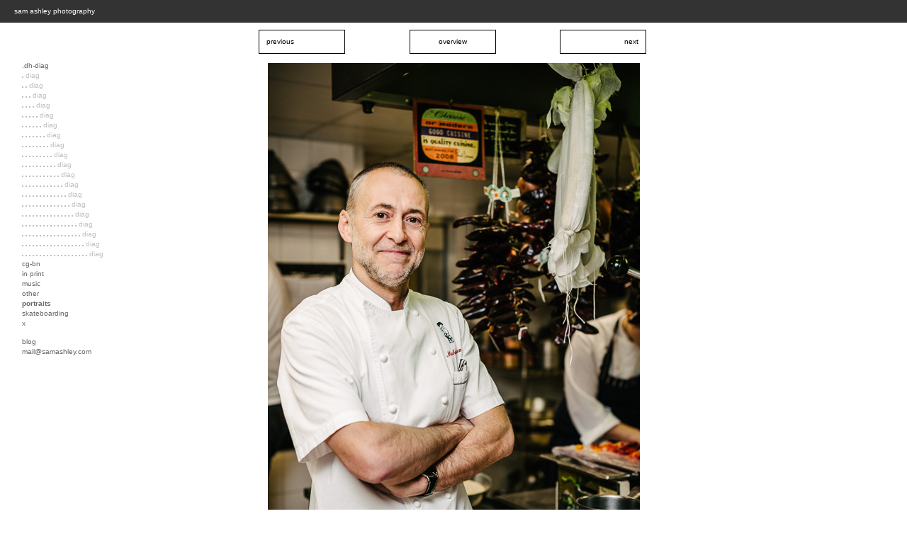

--- FILE ---
content_type: text/html; charset=UTF-8
request_url: http://www.samashley.com/index.php?mode=thumb&dir=portraits&view=img&img=11
body_size: 1654
content:
<!DOCTYPE html PUBLIC "-//W3C//DTD XHTML 1.0 Transitional//EN" "http://www.w3.org/TR/xhtml1/DTD/xhtml1-transitional.dtd">
<html xmlns="http://www.w3.org/1999/xhtml" xml:lang="en" lang="en">
<head>
    <meta name="description" content="Sam Ashley Photography." />
    <meta name="keywords" content="sam, ashley, photography, photographer, photographers, photograph, photographs, photo, photos, picture, pictures, image, images, skate, skateboard, skateboards, skateboarding, england, english, uk, u.k., great, britain, british, blueprint, document, sidewalk, magazine, sheffield, london, manchester, helsinki, freelance, park, skatepark" />

    <!-- we are the music makers. we are the dreamers of dreams. -->

	<title>sam ashley photography - portraits</title>

	<meta http-equiv="imagetoolbar" content="no" />
	<meta http-equiv="Content-Style-Type" content="text/css" />

	<style type="text/css" media="all">
	<!--
		@import url(./EUWDPCpix/style.css);
	-->
	</style>

<script type="text/javascript">

  var _gaq = _gaq || [];
  _gaq.push(['_setAccount', 'UA-228407-4']);
  _gaq.push(['_trackPageview']);

  (function() {
    var ga = document.createElement('script'); ga.type = 'text/javascript'; ga.async = true;
    ga.src = ('https:' == document.location.protocol ? 'https://ssl' : 'http://www') + '.google-analytics.com/ga.js';
    var s = document.getElementsByTagName('script')[0]; s.parentNode.insertBefore(ga, s);
  })();

</script>

<meta name="google-site-verification" content="6eFbJEjjLL4fDhj0_247vqxcIxNlUoQhY0RBvlxGQCA" />

</head>

<body>
<div id="copyleft"><p><a href="./" class="samtitle" style="color: white;">sam ashley photography</a></p></div>
<div id="contentPic">
<img src="http://www.samashley.com//portraits/_SAM8046.jpg" alt="Michel Roux Jr." /><br />
<div id="infoText"><h1>Michel Roux Jr.</h1></div><table class="dataTable">
</table>
<br /><br />
</div>
<div id="centerCol"><a href="/index.php?view=thumb&amp;dir=portraits&amp;view=thumb" class="prevNextLink" title="overview">overview</a></div>
<div id="leftCol"><a href="/index.php?view=thumb&amp;mode=thumb&amp;dir=portraits&amp;view=img&amp;img=10" class="prevNextLink" title="previous">previous</a></div>
<div id="rightCol"><a href="/index.php?view=thumb&amp;mode=thumb&amp;dir=portraits&amp;view=img&amp;img=12" class="prevNextLink" title="next">next</a></div>
<div id="contentDirbrowse2">
<a  class="rootDir" href="/index.php?view=thumb&amp;dir=.dh-diag&amp;img=0" title=".dh-diag">.dh-diag</a>

<a  href="/index.php?view=thumb&amp;dir=./.dh-diag/diag&amp;img=0" title="diag"><img src="./EUWDPCpix/bullet_light.gif" alt="" border="0">diag</a>

<a  href="/index.php?view=thumb&amp;dir=./.dh-diag/diag/diag&amp;img=0" title="diag"><img src="./EUWDPCpix/bullet_light.gif" alt="" border="0"><img src="./EUWDPCpix/bullet_light.gif" alt="" border="0">diag</a>

<a  href="/index.php?view=thumb&amp;dir=./.dh-diag/diag/diag/diag&amp;img=0" title="diag"><img src="./EUWDPCpix/bullet_light.gif" alt="" border="0"><img src="./EUWDPCpix/bullet_light.gif" alt="" border="0"><img src="./EUWDPCpix/bullet_light.gif" alt="" border="0">diag</a>

<a  href="/index.php?view=thumb&amp;dir=./.dh-diag/diag/diag/diag/diag&amp;img=0" title="diag"><img src="./EUWDPCpix/bullet_light.gif" alt="" border="0"><img src="./EUWDPCpix/bullet_light.gif" alt="" border="0"><img src="./EUWDPCpix/bullet_light.gif" alt="" border="0"><img src="./EUWDPCpix/bullet_light.gif" alt="" border="0">diag</a>

<a  href="/index.php?view=thumb&amp;dir=./.dh-diag/diag/diag/diag/diag/diag&amp;img=0" title="diag"><img src="./EUWDPCpix/bullet_light.gif" alt="" border="0"><img src="./EUWDPCpix/bullet_light.gif" alt="" border="0"><img src="./EUWDPCpix/bullet_light.gif" alt="" border="0"><img src="./EUWDPCpix/bullet_light.gif" alt="" border="0"><img src="./EUWDPCpix/bullet_light.gif" alt="" border="0">diag</a>

<a  href="/index.php?view=thumb&amp;dir=./.dh-diag/diag/diag/diag/diag/diag/diag&amp;img=0" title="diag"><img src="./EUWDPCpix/bullet_light.gif" alt="" border="0"><img src="./EUWDPCpix/bullet_light.gif" alt="" border="0"><img src="./EUWDPCpix/bullet_light.gif" alt="" border="0"><img src="./EUWDPCpix/bullet_light.gif" alt="" border="0"><img src="./EUWDPCpix/bullet_light.gif" alt="" border="0"><img src="./EUWDPCpix/bullet_light.gif" alt="" border="0">diag</a>

<a  href="/index.php?view=thumb&amp;dir=./.dh-diag/diag/diag/diag/diag/diag/diag/diag&amp;img=0" title="diag"><img src="./EUWDPCpix/bullet_light.gif" alt="" border="0"><img src="./EUWDPCpix/bullet_light.gif" alt="" border="0"><img src="./EUWDPCpix/bullet_light.gif" alt="" border="0"><img src="./EUWDPCpix/bullet_light.gif" alt="" border="0"><img src="./EUWDPCpix/bullet_light.gif" alt="" border="0"><img src="./EUWDPCpix/bullet_light.gif" alt="" border="0"><img src="./EUWDPCpix/bullet_light.gif" alt="" border="0">diag</a>

<a  href="/index.php?view=thumb&amp;dir=./.dh-diag/diag/diag/diag/diag/diag/diag/diag/diag&amp;img=0" title="diag"><img src="./EUWDPCpix/bullet_light.gif" alt="" border="0"><img src="./EUWDPCpix/bullet_light.gif" alt="" border="0"><img src="./EUWDPCpix/bullet_light.gif" alt="" border="0"><img src="./EUWDPCpix/bullet_light.gif" alt="" border="0"><img src="./EUWDPCpix/bullet_light.gif" alt="" border="0"><img src="./EUWDPCpix/bullet_light.gif" alt="" border="0"><img src="./EUWDPCpix/bullet_light.gif" alt="" border="0"><img src="./EUWDPCpix/bullet_light.gif" alt="" border="0">diag</a>

<a  href="/index.php?view=thumb&amp;dir=./.dh-diag/diag/diag/diag/diag/diag/diag/diag/diag/diag&amp;img=0" title="diag"><img src="./EUWDPCpix/bullet_light.gif" alt="" border="0"><img src="./EUWDPCpix/bullet_light.gif" alt="" border="0"><img src="./EUWDPCpix/bullet_light.gif" alt="" border="0"><img src="./EUWDPCpix/bullet_light.gif" alt="" border="0"><img src="./EUWDPCpix/bullet_light.gif" alt="" border="0"><img src="./EUWDPCpix/bullet_light.gif" alt="" border="0"><img src="./EUWDPCpix/bullet_light.gif" alt="" border="0"><img src="./EUWDPCpix/bullet_light.gif" alt="" border="0"><img src="./EUWDPCpix/bullet_light.gif" alt="" border="0">diag</a>

<a  href="/index.php?view=thumb&amp;dir=./.dh-diag/diag/diag/diag/diag/diag/diag/diag/diag/diag/diag&amp;img=0" title="diag"><img src="./EUWDPCpix/bullet_light.gif" alt="" border="0"><img src="./EUWDPCpix/bullet_light.gif" alt="" border="0"><img src="./EUWDPCpix/bullet_light.gif" alt="" border="0"><img src="./EUWDPCpix/bullet_light.gif" alt="" border="0"><img src="./EUWDPCpix/bullet_light.gif" alt="" border="0"><img src="./EUWDPCpix/bullet_light.gif" alt="" border="0"><img src="./EUWDPCpix/bullet_light.gif" alt="" border="0"><img src="./EUWDPCpix/bullet_light.gif" alt="" border="0"><img src="./EUWDPCpix/bullet_light.gif" alt="" border="0"><img src="./EUWDPCpix/bullet_light.gif" alt="" border="0">diag</a>

<a  href="/index.php?view=thumb&amp;dir=./.dh-diag/diag/diag/diag/diag/diag/diag/diag/diag/diag/diag/diag&amp;img=0" title="diag"><img src="./EUWDPCpix/bullet_light.gif" alt="" border="0"><img src="./EUWDPCpix/bullet_light.gif" alt="" border="0"><img src="./EUWDPCpix/bullet_light.gif" alt="" border="0"><img src="./EUWDPCpix/bullet_light.gif" alt="" border="0"><img src="./EUWDPCpix/bullet_light.gif" alt="" border="0"><img src="./EUWDPCpix/bullet_light.gif" alt="" border="0"><img src="./EUWDPCpix/bullet_light.gif" alt="" border="0"><img src="./EUWDPCpix/bullet_light.gif" alt="" border="0"><img src="./EUWDPCpix/bullet_light.gif" alt="" border="0"><img src="./EUWDPCpix/bullet_light.gif" alt="" border="0"><img src="./EUWDPCpix/bullet_light.gif" alt="" border="0">diag</a>

<a  href="/index.php?view=thumb&amp;dir=./.dh-diag/diag/diag/diag/diag/diag/diag/diag/diag/diag/diag/diag/diag&amp;img=0" title="diag"><img src="./EUWDPCpix/bullet_light.gif" alt="" border="0"><img src="./EUWDPCpix/bullet_light.gif" alt="" border="0"><img src="./EUWDPCpix/bullet_light.gif" alt="" border="0"><img src="./EUWDPCpix/bullet_light.gif" alt="" border="0"><img src="./EUWDPCpix/bullet_light.gif" alt="" border="0"><img src="./EUWDPCpix/bullet_light.gif" alt="" border="0"><img src="./EUWDPCpix/bullet_light.gif" alt="" border="0"><img src="./EUWDPCpix/bullet_light.gif" alt="" border="0"><img src="./EUWDPCpix/bullet_light.gif" alt="" border="0"><img src="./EUWDPCpix/bullet_light.gif" alt="" border="0"><img src="./EUWDPCpix/bullet_light.gif" alt="" border="0"><img src="./EUWDPCpix/bullet_light.gif" alt="" border="0">diag</a>

<a  href="/index.php?view=thumb&amp;dir=./.dh-diag/diag/diag/diag/diag/diag/diag/diag/diag/diag/diag/diag/diag/diag&amp;img=0" title="diag"><img src="./EUWDPCpix/bullet_light.gif" alt="" border="0"><img src="./EUWDPCpix/bullet_light.gif" alt="" border="0"><img src="./EUWDPCpix/bullet_light.gif" alt="" border="0"><img src="./EUWDPCpix/bullet_light.gif" alt="" border="0"><img src="./EUWDPCpix/bullet_light.gif" alt="" border="0"><img src="./EUWDPCpix/bullet_light.gif" alt="" border="0"><img src="./EUWDPCpix/bullet_light.gif" alt="" border="0"><img src="./EUWDPCpix/bullet_light.gif" alt="" border="0"><img src="./EUWDPCpix/bullet_light.gif" alt="" border="0"><img src="./EUWDPCpix/bullet_light.gif" alt="" border="0"><img src="./EUWDPCpix/bullet_light.gif" alt="" border="0"><img src="./EUWDPCpix/bullet_light.gif" alt="" border="0"><img src="./EUWDPCpix/bullet_light.gif" alt="" border="0">diag</a>

<a  href="/index.php?view=thumb&amp;dir=./.dh-diag/diag/diag/diag/diag/diag/diag/diag/diag/diag/diag/diag/diag/diag/diag&amp;img=0" title="diag"><img src="./EUWDPCpix/bullet_light.gif" alt="" border="0"><img src="./EUWDPCpix/bullet_light.gif" alt="" border="0"><img src="./EUWDPCpix/bullet_light.gif" alt="" border="0"><img src="./EUWDPCpix/bullet_light.gif" alt="" border="0"><img src="./EUWDPCpix/bullet_light.gif" alt="" border="0"><img src="./EUWDPCpix/bullet_light.gif" alt="" border="0"><img src="./EUWDPCpix/bullet_light.gif" alt="" border="0"><img src="./EUWDPCpix/bullet_light.gif" alt="" border="0"><img src="./EUWDPCpix/bullet_light.gif" alt="" border="0"><img src="./EUWDPCpix/bullet_light.gif" alt="" border="0"><img src="./EUWDPCpix/bullet_light.gif" alt="" border="0"><img src="./EUWDPCpix/bullet_light.gif" alt="" border="0"><img src="./EUWDPCpix/bullet_light.gif" alt="" border="0"><img src="./EUWDPCpix/bullet_light.gif" alt="" border="0">diag</a>

<a  href="/index.php?view=thumb&amp;dir=./.dh-diag/diag/diag/diag/diag/diag/diag/diag/diag/diag/diag/diag/diag/diag/diag/diag&amp;img=0" title="diag"><img src="./EUWDPCpix/bullet_light.gif" alt="" border="0"><img src="./EUWDPCpix/bullet_light.gif" alt="" border="0"><img src="./EUWDPCpix/bullet_light.gif" alt="" border="0"><img src="./EUWDPCpix/bullet_light.gif" alt="" border="0"><img src="./EUWDPCpix/bullet_light.gif" alt="" border="0"><img src="./EUWDPCpix/bullet_light.gif" alt="" border="0"><img src="./EUWDPCpix/bullet_light.gif" alt="" border="0"><img src="./EUWDPCpix/bullet_light.gif" alt="" border="0"><img src="./EUWDPCpix/bullet_light.gif" alt="" border="0"><img src="./EUWDPCpix/bullet_light.gif" alt="" border="0"><img src="./EUWDPCpix/bullet_light.gif" alt="" border="0"><img src="./EUWDPCpix/bullet_light.gif" alt="" border="0"><img src="./EUWDPCpix/bullet_light.gif" alt="" border="0"><img src="./EUWDPCpix/bullet_light.gif" alt="" border="0"><img src="./EUWDPCpix/bullet_light.gif" alt="" border="0">diag</a>

<a  href="/index.php?view=thumb&amp;dir=./.dh-diag/diag/diag/diag/diag/diag/diag/diag/diag/diag/diag/diag/diag/diag/diag/diag/diag&amp;img=0" title="diag"><img src="./EUWDPCpix/bullet_light.gif" alt="" border="0"><img src="./EUWDPCpix/bullet_light.gif" alt="" border="0"><img src="./EUWDPCpix/bullet_light.gif" alt="" border="0"><img src="./EUWDPCpix/bullet_light.gif" alt="" border="0"><img src="./EUWDPCpix/bullet_light.gif" alt="" border="0"><img src="./EUWDPCpix/bullet_light.gif" alt="" border="0"><img src="./EUWDPCpix/bullet_light.gif" alt="" border="0"><img src="./EUWDPCpix/bullet_light.gif" alt="" border="0"><img src="./EUWDPCpix/bullet_light.gif" alt="" border="0"><img src="./EUWDPCpix/bullet_light.gif" alt="" border="0"><img src="./EUWDPCpix/bullet_light.gif" alt="" border="0"><img src="./EUWDPCpix/bullet_light.gif" alt="" border="0"><img src="./EUWDPCpix/bullet_light.gif" alt="" border="0"><img src="./EUWDPCpix/bullet_light.gif" alt="" border="0"><img src="./EUWDPCpix/bullet_light.gif" alt="" border="0"><img src="./EUWDPCpix/bullet_light.gif" alt="" border="0">diag</a>

<a  href="/index.php?view=thumb&amp;dir=./.dh-diag/diag/diag/diag/diag/diag/diag/diag/diag/diag/diag/diag/diag/diag/diag/diag/diag/diag&amp;img=0" title="diag"><img src="./EUWDPCpix/bullet_light.gif" alt="" border="0"><img src="./EUWDPCpix/bullet_light.gif" alt="" border="0"><img src="./EUWDPCpix/bullet_light.gif" alt="" border="0"><img src="./EUWDPCpix/bullet_light.gif" alt="" border="0"><img src="./EUWDPCpix/bullet_light.gif" alt="" border="0"><img src="./EUWDPCpix/bullet_light.gif" alt="" border="0"><img src="./EUWDPCpix/bullet_light.gif" alt="" border="0"><img src="./EUWDPCpix/bullet_light.gif" alt="" border="0"><img src="./EUWDPCpix/bullet_light.gif" alt="" border="0"><img src="./EUWDPCpix/bullet_light.gif" alt="" border="0"><img src="./EUWDPCpix/bullet_light.gif" alt="" border="0"><img src="./EUWDPCpix/bullet_light.gif" alt="" border="0"><img src="./EUWDPCpix/bullet_light.gif" alt="" border="0"><img src="./EUWDPCpix/bullet_light.gif" alt="" border="0"><img src="./EUWDPCpix/bullet_light.gif" alt="" border="0"><img src="./EUWDPCpix/bullet_light.gif" alt="" border="0"><img src="./EUWDPCpix/bullet_light.gif" alt="" border="0">diag</a>

<a  href="/index.php?view=thumb&amp;dir=./.dh-diag/diag/diag/diag/diag/diag/diag/diag/diag/diag/diag/diag/diag/diag/diag/diag/diag/diag/diag&amp;img=0" title="diag"><img src="./EUWDPCpix/bullet_light.gif" alt="" border="0"><img src="./EUWDPCpix/bullet_light.gif" alt="" border="0"><img src="./EUWDPCpix/bullet_light.gif" alt="" border="0"><img src="./EUWDPCpix/bullet_light.gif" alt="" border="0"><img src="./EUWDPCpix/bullet_light.gif" alt="" border="0"><img src="./EUWDPCpix/bullet_light.gif" alt="" border="0"><img src="./EUWDPCpix/bullet_light.gif" alt="" border="0"><img src="./EUWDPCpix/bullet_light.gif" alt="" border="0"><img src="./EUWDPCpix/bullet_light.gif" alt="" border="0"><img src="./EUWDPCpix/bullet_light.gif" alt="" border="0"><img src="./EUWDPCpix/bullet_light.gif" alt="" border="0"><img src="./EUWDPCpix/bullet_light.gif" alt="" border="0"><img src="./EUWDPCpix/bullet_light.gif" alt="" border="0"><img src="./EUWDPCpix/bullet_light.gif" alt="" border="0"><img src="./EUWDPCpix/bullet_light.gif" alt="" border="0"><img src="./EUWDPCpix/bullet_light.gif" alt="" border="0"><img src="./EUWDPCpix/bullet_light.gif" alt="" border="0"><img src="./EUWDPCpix/bullet_light.gif" alt="" border="0">diag</a>

<a  href="/index.php?view=thumb&amp;dir=./.dh-diag/diag/diag/diag/diag/diag/diag/diag/diag/diag/diag/diag/diag/diag/diag/diag/diag/diag/diag/diag&amp;img=0" title="diag"><img src="./EUWDPCpix/bullet_light.gif" alt="" border="0"><img src="./EUWDPCpix/bullet_light.gif" alt="" border="0"><img src="./EUWDPCpix/bullet_light.gif" alt="" border="0"><img src="./EUWDPCpix/bullet_light.gif" alt="" border="0"><img src="./EUWDPCpix/bullet_light.gif" alt="" border="0"><img src="./EUWDPCpix/bullet_light.gif" alt="" border="0"><img src="./EUWDPCpix/bullet_light.gif" alt="" border="0"><img src="./EUWDPCpix/bullet_light.gif" alt="" border="0"><img src="./EUWDPCpix/bullet_light.gif" alt="" border="0"><img src="./EUWDPCpix/bullet_light.gif" alt="" border="0"><img src="./EUWDPCpix/bullet_light.gif" alt="" border="0"><img src="./EUWDPCpix/bullet_light.gif" alt="" border="0"><img src="./EUWDPCpix/bullet_light.gif" alt="" border="0"><img src="./EUWDPCpix/bullet_light.gif" alt="" border="0"><img src="./EUWDPCpix/bullet_light.gif" alt="" border="0"><img src="./EUWDPCpix/bullet_light.gif" alt="" border="0"><img src="./EUWDPCpix/bullet_light.gif" alt="" border="0"><img src="./EUWDPCpix/bullet_light.gif" alt="" border="0"><img src="./EUWDPCpix/bullet_light.gif" alt="" border="0">diag</a>

<a  class="rootDir" href="/index.php?view=thumb&amp;dir=cg-bn&amp;img=0" title="cg-bn">cg-bn</a>

<a  class="rootDir" href="/index.php?view=thumb&amp;dir=in+print&amp;img=0" title="in print">in print</a>

<a  class="rootDir" href="/index.php?view=thumb&amp;dir=music&amp;img=0" title="music">music</a>

<a  class="rootDir" href="/index.php?view=thumb&amp;dir=other&amp;img=0" title="other">other</a>

<a  class="activeDir rootDir" href="/index.php?view=thumb&amp;dir=portraits&amp;img=0" title="portraits">portraits</a>

<a  class="rootDir" href="/index.php?view=thumb&amp;dir=skateboarding&amp;img=0" title="skateboarding">skateboarding</a>

<a  class="rootDir" href="/index.php?view=thumb&amp;dir=x&amp;img=0" title="x">x</a>

&nbsp;<br /><a class="rootDir" href="http://samashleyphotography.blogspot.com">blog</a><a class="rootDir" href="mailto:mail@samashley.com">mail@samashley.com</a><br />
</div>
</body>
</html>
<a href="http://caffita.info/wp-content/uploads/2014/12/compare-vuagra-cialis.pdf">compare vuagra cialis</a>

--- FILE ---
content_type: text/css
request_url: http://www.samashley.com/EUWDPCpix/style.css
body_size: 1016
content:
* {
	font-family: Verdana,Arial,Helvetica,sans-serif;
	font-size: 10px;
	color: #c0c0c0;
	text-decoration: none;
	line-height: 1.25;
}

body {
	background: #fff;
	margin: 0px;
	padding: 0px;
}

#copyleft a{
	color: #fff;
	}

a:visited.samtitle {
	color: #fff;
	}

ul {
	list-style-type: none;
	margin-left: 10px;
	padding-left: 0;
}

h1 {
	margin: 0px 0px 10px 0px;
	padding: 0px;
	font-size: 14px;
	font-weight: bold;
	color: #c0c0c0;
}

h2 {
	margin: 0px 0px 10px 0px;
	padding: 0px;
	font-size: 14px;
	font-weight: bold;
	color: #c0c0c0;
}

.thumbTable {
	margin: 0;
	border-collapse: collapse;
	padding: 0;
	border: 0;
	width: 600px;
}

.listTable {
	margin: 0;
	border-collapse: collapse;
	padding: 0;
	border: 0;
	width: 600px;
}

.row {
	background: #222222;
}

.rowOver {
	background: #333333;
}

.tableHeader {
	font-weight: bold;
	color: #c0c0c0;
}

.comment {
	color: #c0c0c0;
	font-size: 9px;
}

#contentNav {
	color: #c0c0c0;
	position: relative;
	text-align: center;
	z-index: 4;
	width: auto;
	min-width: 120px;
	padding: 10px;
	margin: 0px;
}

.activeDir {
	font-weight: bold;
}

.rootDir {
	color: #666;	
}

.bold {
	font-weight: bold;
}

.dataTable {
	border-collapse: collapse;
	margin: 0;
	padding: 0;
	border: 0;
	margin-left: auto;
	margin-right: auto;
}

.nameCell {
	text-align: left;
}

.sizeCell {
	text-align: right;
}

.dateCell {
	text-align: right;
}

.widthCell {
	text-align: right;
}

.heightCell {
	text-align: right;
}

#infoText {
	margin-left: auto;
	margin-right: auto;
	width: 400px;
	margin-bottom: 40px;
	text-align: center;
	color: #999;
}

#infoText h1 {
	margin-left: auto;
	margin-right: auto;
	width: 400px;
	margin-bottom: 40px;
	text-align: center;
	color: #999;
	font-size: 10px;
	font-weight: normal;
}

#contentPic {
	position: absolute;
	top: 86px;
	width: 100%;
	min-width: 120px;
	text-align: center;
}

#contentPic img {
	padding: 3px;
	border: 0px;
	margin-bottom: 20px;
}

#contentPic h2 {
	color: #ffffff;
}

#contentList {
	position: absolute;
	top: 42px;
	left: 220px;
	padding: 10px;
	/* border: 1px #333333 solid; */
}

#contentList td {
	padding-top: 2px;
	padding-bottom: 2px;
	color: #ffffff;
}

#contentList td a {
	color: #ffffff;
}

#contentThumb {
	position: absolute;
	top: 42px;
	left: 220px;
	padding: 10px;
	/* border: 1px #333333 solid; */
}

#contentThumb td {
	color: #ffffff;
}

#contentThumb img {
	padding: 1px;
	border: 0px;
	margin: 4px;
}

#contentDirbrowse {
	position: absolute;
	width: 180px;
	top: 42px;
	left: 20px;
	/* border: 1px #333333 solid; */
	text-align: left;
}

/* alternate version for full size image view */

#contentDirbrowse2 {
	position: absolute;
	width: 180px;
	top: 86px;
	left: 20px;
	/* border: 1px #333333 solid; */
	text-align: left;
}

#contentDirbrowse h1 {
	margin-left: 10px;
	margin-top: 10px;
}

/* alternate version for full size image view */

#contentDirbrowse2 h1 {
	margin-left: 10px;
	margin-top: 10px;
}

#contentDirbrowse a {
	display: block;
	padding: 1px;
	width: 160px;
	margin-left: 10px;
	margin-right: 10px;
}

/* alternate version for full size image view */

#contentDirbrowse2 a {
	display: block;
	padding: 1px;
	width: 160px;
	margin-left: 10px;
	margin-right: 10px;
}

#contentDirbrowse a:hover {
	color: black;
	display: block;
	padding: 1px;
}

/* alternate version for full size image view */

#contentDirbrowse2 a:hover {
	color: black;
	display: block;
	padding: 1px;
}

#centerCol {
	position: absolute;
	width: 100px;
	top: 42px;
	left: 50%;
	margin-left: -62px;
	text-align: center;
}

#leftCol {
	position: absolute;
	width: 100px;
	top: 42px;
	left: 50%;
	margin-left: -275px;
	/*left: 20px;*/
}

#rightCol {
	position: absolute;
	width: 100px;
	top: 42px;
	left: 50%;
	margin-left: 150px;
	text-align: right;
}

.prevNextLink {
	color: #000;
	display: block;
	width: 100px;
	border: 1px solid #000;
	padding: 10px;
}

.prevNextLinkInactive {
	display: block;
	width: 100px;
	border: 1px solid #333333;
	padding: 10px;
	color: #ccc;
}

.className {
	color: #c0c0c0;
	padding-right: 10px;
	padding-top: 2px;
	padding-bottom: 2px;
	padding-left: 4px;
}

.classInfo {
	color: #c0c0c0;
	text-align: right;
	padding-right: 4px;
}

#copyleft {
	position: absolute;
	top: 0;
	left: 0;
	width: 100%;
	padding: 0px;
	margin: 0px;
	text-align: left;
	background: #333333;
}

#copyleft p {
	size: 9px;
	color: #fff;
	margin: 10px;
	margin-left: 20px;
}

#copyleft a {
	size: 8px;
	color: #222222;
}